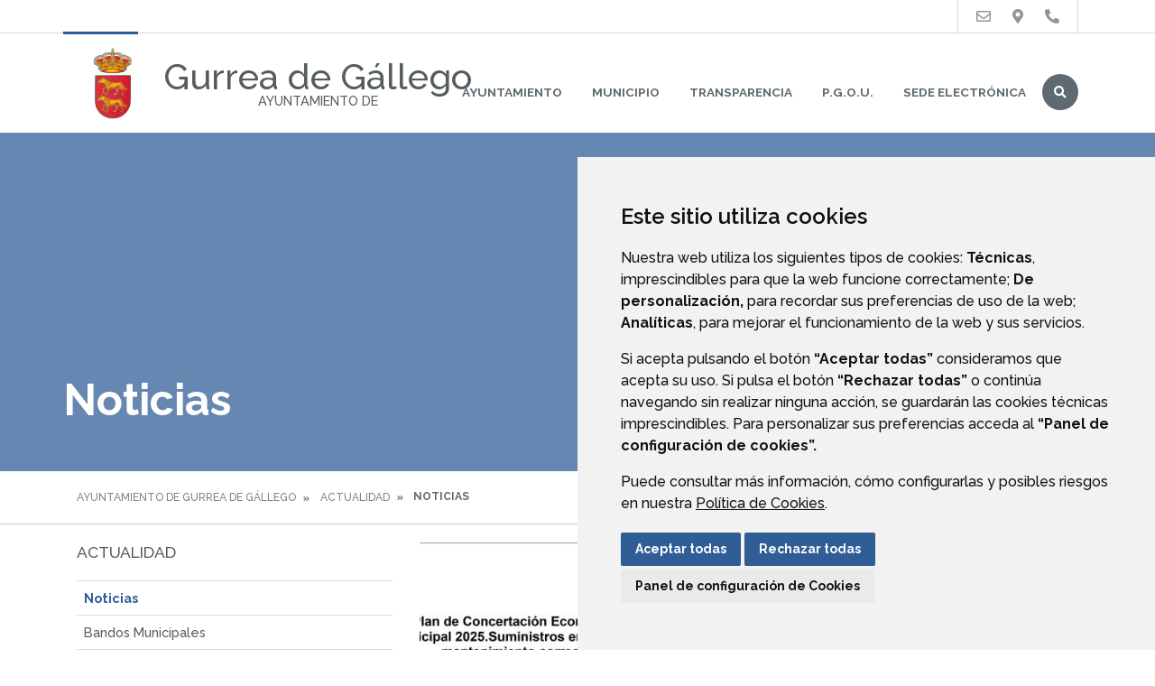

--- FILE ---
content_type: text/html;charset=UTF-8
request_url: https://www.xn--gurreadegllego-3gb.es/noticias
body_size: 11839
content:
<!DOCTYPE html> <html class="ltr" dir="ltr" lang="es-ES"> <head> <title>Noticias - Ayuntamiento de Gurrea de Gállego</title> <meta content="text/html; charset=UTF-8" http-equiv="content-type" /> <script data-senna-track="permanent" src="/o/frontend-js-lodash-web/lodash/lodash.js" type="text/javascript"></script> <script data-senna-track="permanent" src="/o/frontend-js-lodash-web/lodash/util.js" type="text/javascript"></script> <link href="https://www.xn--gurreadegllego-3gb.es/o/dynamic-data-mapping-web/css/main.css?browserId=other&themeId=diphuesca1_WAR_diphuesca1theme&minifierType=css&languageId=es_ES&b=7102&t=1767857593925" rel="stylesheet" type = "text/css" /> <link href="https://www.xn--gurreadegllego-3gb.es/o/dynamic-data-mapping-form-builder/css/main.css?browserId=other&themeId=diphuesca1_WAR_diphuesca1theme&minifierType=css&languageId=es_ES&b=7102&t=1767857593925" rel="stylesheet" type = "text/css" /> <link href="https://www.xn--gurreadegllego-3gb.es/o/dynamic-data-mapping-form-renderer/css/main.css?browserId=other&themeId=diphuesca1_WAR_diphuesca1theme&minifierType=css&languageId=es_ES&b=7102&t=1767857593925" rel="stylesheet" type = "text/css" /> <script data-senna-track="temporary" type="text/javascript">if(window.Analytics)window._com_liferay_document_library_analytics_isViewFileEntry=false;</script> <link href="https://www.xn--gurreadegllego-3gb.es/documents/1402048/0ffa239b-eaae-b6e5-ecc2-4c62bb96d036" rel="icon" /> <link data-senna-track="temporary" href="https://www.xn--gurreadegllego-3gb.es/noticias" rel="canonical" /> <script async="async"> window.onload = function() { document.querySelector("body").appendChild(document.getElementById("yui3-css-stamp")); } </script> <link class="lfr-css-file" data-senna-track="temporary" href="https://www.xn--gurreadegllego-3gb.es/o/diphuesca-1-theme/css/clay.css?browserId=other&amp;themeId=diphuesca1_WAR_diphuesca1theme&amp;minifierType=css&amp;languageId=es_ES&amp;b=7102&amp;t=1767857593925" id="liferayAUICSS" rel="stylesheet" type="text/css" /> <link data-senna-track="temporary" href="/o/frontend-css-web/main.css?browserId=other&amp;themeId=diphuesca1_WAR_diphuesca1theme&amp;minifierType=css&amp;languageId=es_ES&amp;b=7102&amp;t=1740573174056" id="liferayPortalCSS" rel="stylesheet" type="text/css" /> <!-- Portlet CSS References //--> <link data-senna-track="temporary" href="/combo?browserId=other&amp;minifierType=&amp;themeId=diphuesca1_WAR_diphuesca1theme&amp;languageId=es_ES&amp;b=7102&amp;com_liferay_asset_publisher_web_portlet_AssetPublisherPortlet_INSTANCE_e68fDEVIe6E7:%2Fcss%2Fmain.css&amp;com_liferay_product_navigation_product_menu_web_portlet_ProductMenuPortlet:%2Fcss%2Fmain.css&amp;t=1740582416000" id="ef3ab57b" rel="stylesheet" type="text/css" /> <!-- Portal JavaScript References //--> <script data-senna-track="temporary" type="text/javascript">var Liferay=Liferay||{};
Liferay.Browser={acceptsGzip:function(){return true},getMajorVersion:function(){return 131},getRevision:function(){return"537.36"},getVersion:function(){return"131.0"},isAir:function(){return false},isChrome:function(){return true},isEdge:function(){return false},isFirefox:function(){return false},isGecko:function(){return true},isIe:function(){return false},isIphone:function(){return false},isLinux:function(){return false},isMac:function(){return true},isMobile:function(){return false},isMozilla:function(){return false},
isOpera:function(){return false},isRtf:function(){return true},isSafari:function(){return true},isSun:function(){return false},isWebKit:function(){return true},isWindows:function(){return false}};Liferay.Data=Liferay.Data||{};Liferay.Data.ICONS_INLINE_SVG=true;Liferay.Data.NAV_SELECTOR="#navigation";Liferay.Data.NAV_SELECTOR_MOBILE="#navigationCollapse";Liferay.Data.isCustomizationView=function(){return false};Liferay.Data.notices=[null];
Liferay.PortletKeys={DOCUMENT_LIBRARY:"com_liferay_document_library_web_portlet_DLPortlet",DYNAMIC_DATA_MAPPING:"com_liferay_dynamic_data_mapping_web_portlet_DDMPortlet",ITEM_SELECTOR:"com_liferay_item_selector_web_portlet_ItemSelectorPortlet"};Liferay.PropsValues={JAVASCRIPT_SINGLE_PAGE_APPLICATION_TIMEOUT:0,NTLM_AUTH_ENABLED:false,UPLOAD_SERVLET_REQUEST_IMPL_MAX_SIZE:1048576E3};
Liferay.ThemeDisplay={getLayoutId:function(){return"31"},getLayoutRelativeControlPanelURL:function(){return"/group/ayuntamiento-de-gurrea-de-gallego/~/control_panel/manage"},getLayoutRelativeURL:function(){return"/noticias"},getLayoutURL:function(){return"https://www.xn--gurreadegllego-3gb.es/noticias"},getParentLayoutId:function(){return"1"},isControlPanel:function(){return false},isPrivateLayout:function(){return"false"},isVirtualLayout:function(){return false},getBCP47LanguageId:function(){return"es-ES"},
getCanonicalURL:function(){return"https://www.xn--gurreadegllego-3gb.es/noticias"},getCDNBaseURL:function(){return"https://www.xn--gurreadegllego-3gb.es"},getCDNDynamicResourcesHost:function(){return""},getCDNHost:function(){return""},getCompanyGroupId:function(){return"38948"},getCompanyId:function(){return"38913"},getDefaultLanguageId:function(){return"es_ES"},getDoAsUserIdEncoded:function(){return""},getLanguageId:function(){return"es_ES"},getParentGroupId:function(){return"1402048"},getPathContext:function(){return""},
getPathImage:function(){return"/image"},getPathJavaScript:function(){return"/o/frontend-js-web"},getPathMain:function(){return"/c"},getPathThemeImages:function(){return"https://www.xn--gurreadegllego-3gb.es/o/diphuesca-1-theme/images"},getPathThemeRoot:function(){return"/o/diphuesca-1-theme"},getPlid:function(){return"1404500"},getPortalURL:function(){return"https://www.xn--gurreadegllego-3gb.es"},getScopeGroupId:function(){return"1402048"},getScopeGroupIdOrLiveGroupId:function(){return"1402048"},
getSessionId:function(){return""},getSiteAdminURL:function(){return"https://www.xn--gurreadegllego-3gb.es/group/ayuntamiento-de-gurrea-de-gallego/~/control_panel/manage?p_p_lifecycle\x3d0\x26p_p_state\x3dmaximized\x26p_p_mode\x3dview"},getSiteGroupId:function(){return"1402048"},getURLControlPanel:function(){return"/group/control_panel?refererPlid\x3d1404500"},getURLHome:function(){return"https://www.xn--gurreadegllego-3gb.es/web/guest"},getUserEmailAddress:function(){return""},getUserId:function(){return"38916"},
getUserName:function(){return""},isAddSessionIdToURL:function(){return false},isFreeformLayout:function(){return false},isImpersonated:function(){return false},isSignedIn:function(){return false},isStateExclusive:function(){return false},isStateMaximized:function(){return false},isStatePopUp:function(){return false}};var themeDisplay=Liferay.ThemeDisplay;
Liferay.AUI={getAvailableLangPath:function(){return"available_languages.jsp?browserId\x3dother\x26themeId\x3ddiphuesca1_WAR_diphuesca1theme\x26colorSchemeId\x3d02\x26minifierType\x3djs\x26languageId\x3des_ES\x26b\x3d7102\x26t\x3d1767857197775"},getCombine:function(){return true},getComboPath:function(){return"/combo/?browserId\x3dother\x26minifierType\x3d\x26languageId\x3des_ES\x26b\x3d7102\x26t\x3d1740573150486\x26"},getDateFormat:function(){return"%d/%m/%Y"},getEditorCKEditorPath:function(){return"/o/frontend-editor-ckeditor-web"},
getFilter:function(){var filter="raw";filter="min";return filter},getFilterConfig:function(){var instance=this;var filterConfig=null;if(!instance.getCombine())filterConfig={replaceStr:".js"+instance.getStaticResourceURLParams(),searchExp:"\\.js$"};return filterConfig},getJavaScriptRootPath:function(){return"/o/frontend-js-web"},getLangPath:function(){return"aui_lang.jsp?browserId\x3dother\x26themeId\x3ddiphuesca1_WAR_diphuesca1theme\x26colorSchemeId\x3d02\x26minifierType\x3djs\x26languageId\x3des_ES\x26b\x3d7102\x26t\x3d1740573150486"},
getPortletRootPath:function(){return"/html/portlet"},getStaticResourceURLParams:function(){return"?browserId\x3dother\x26minifierType\x3d\x26languageId\x3des_ES\x26b\x3d7102\x26t\x3d1740573150486"}};Liferay.authToken="Zq6Gl7kF";Liferay.currentURL="/noticias";Liferay.currentURLEncoded="%2Fnoticias";</script> <script src="/o/js_loader_modules?t=1767857593925" type="text/javascript"></script> <script src="/o/js_loader_config?t=1767857546780" type="text/javascript"></script> <script src="/o/frontend-js-web/loader/config.js" type="text/javascript"></script> <script src="/o/frontend-js-web/loader/loader.3.js" type="text/javascript"></script> <script data-senna-track="permanent" src="https://www.xn--gurreadegllego-3gb.es/combo?browserId=other&minifierType=js&languageId=es_ES&b=7102&t=1740573150486&/o/frontend-js-web/jquery/jquery.js&/o/frontend-js-web/clay/popper.js&/o/frontend-js-web/clay/bootstrap.js&/o/frontend-js-web/aui/aui/aui.js&/o/frontend-js-web/aui/aui-base-html5-shiv/aui-base-html5-shiv.js&/o/frontend-js-web/liferay/browser_selectors.js&/o/frontend-js-web/liferay/modules.js&/o/frontend-js-web/liferay/aui_sandbox.js&/o/frontend-js-web/clay/collapsible-search.js&/o/frontend-js-web/clay/side-navigation.js&/o/frontend-js-web/jquery/fm.js&/o/frontend-js-web/jquery/form.js&/o/frontend-js-web/misc/svg4everybody.js&/o/frontend-js-web/aui/arraylist-add/arraylist-add.js&/o/frontend-js-web/aui/arraylist-filter/arraylist-filter.js&/o/frontend-js-web/aui/arraylist/arraylist.js&/o/frontend-js-web/aui/array-extras/array-extras.js&/o/frontend-js-web/aui/array-invoke/array-invoke.js&/o/frontend-js-web/aui/attribute-base/attribute-base.js&/o/frontend-js-web/aui/attribute-complex/attribute-complex.js&/o/frontend-js-web/aui/attribute-core/attribute-core.js&/o/frontend-js-web/aui/attribute-observable/attribute-observable.js&/o/frontend-js-web/aui/attribute-extras/attribute-extras.js&/o/frontend-js-web/aui/base-base/base-base.js&/o/frontend-js-web/aui/base-pluginhost/base-pluginhost.js&/o/frontend-js-web/aui/classnamemanager/classnamemanager.js&/o/frontend-js-web/aui/datatype-xml-format/datatype-xml-format.js&/o/frontend-js-web/aui/datatype-xml-parse/datatype-xml-parse.js&/o/frontend-js-web/aui/dom-base/dom-base.js&/o/frontend-js-web/aui/dom-core/dom-core.js&/o/frontend-js-web/aui/dom-screen/dom-screen.js&/o/frontend-js-web/aui/dom-style/dom-style.js&/o/frontend-js-web/aui/event-base/event-base.js&/o/frontend-js-web/aui/event-custom-base/event-custom-base.js&/o/frontend-js-web/aui/event-custom-complex/event-custom-complex.js&/o/frontend-js-web/aui/event-delegate/event-delegate.js&/o/frontend-js-web/aui/event-focus/event-focus.js&/o/frontend-js-web/aui/event-hover/event-hover.js" type = "text/javascript"></script> <script data-senna-track="permanent" src="https://www.xn--gurreadegllego-3gb.es/combo?browserId=other&minifierType=js&languageId=es_ES&b=7102&t=1740573150486&/o/frontend-js-web/aui/event-key/event-key.js&/o/frontend-js-web/aui/event-mouseenter/event-mouseenter.js&/o/frontend-js-web/aui/event-mousewheel/event-mousewheel.js&/o/frontend-js-web/aui/event-outside/event-outside.js&/o/frontend-js-web/aui/event-resize/event-resize.js&/o/frontend-js-web/aui/event-simulate/event-simulate.js&/o/frontend-js-web/aui/event-synthetic/event-synthetic.js&/o/frontend-js-web/aui/intl/intl.js&/o/frontend-js-web/aui/io-base/io-base.js&/o/frontend-js-web/aui/io-form/io-form.js&/o/frontend-js-web/aui/io-queue/io-queue.js&/o/frontend-js-web/aui/io-upload-iframe/io-upload-iframe.js&/o/frontend-js-web/aui/io-xdr/io-xdr.js&/o/frontend-js-web/aui/json-parse/json-parse.js&/o/frontend-js-web/aui/json-stringify/json-stringify.js&/o/frontend-js-web/aui/node-base/node-base.js&/o/frontend-js-web/aui/node-core/node-core.js&/o/frontend-js-web/aui/node-event-delegate/node-event-delegate.js&/o/frontend-js-web/aui/node-event-simulate/node-event-simulate.js&/o/frontend-js-web/aui/node-focusmanager/node-focusmanager.js&/o/frontend-js-web/aui/node-pluginhost/node-pluginhost.js&/o/frontend-js-web/aui/node-screen/node-screen.js&/o/frontend-js-web/aui/node-style/node-style.js&/o/frontend-js-web/aui/oop/oop.js&/o/frontend-js-web/aui/plugin/plugin.js&/o/frontend-js-web/aui/pluginhost-base/pluginhost-base.js&/o/frontend-js-web/aui/pluginhost-config/pluginhost-config.js&/o/frontend-js-web/aui/querystring-stringify-simple/querystring-stringify-simple.js&/o/frontend-js-web/aui/queue-promote/queue-promote.js&/o/frontend-js-web/aui/selector-css2/selector-css2.js&/o/frontend-js-web/aui/selector-css3/selector-css3.js&/o/frontend-js-web/aui/selector-native/selector-native.js&/o/frontend-js-web/aui/selector/selector.js&/o/frontend-js-web/aui/widget-base/widget-base.js&/o/frontend-js-web/aui/widget-htmlparser/widget-htmlparser.js&/o/frontend-js-web/aui/widget-skin/widget-skin.js" type = "text/javascript"></script> <script data-senna-track="permanent" src="https://www.xn--gurreadegllego-3gb.es/combo?browserId=other&minifierType=js&languageId=es_ES&b=7102&t=1740573150486&/o/frontend-js-web/aui/widget-uievents/widget-uievents.js&/o/frontend-js-web/aui/yui-throttle/yui-throttle.js&/o/frontend-js-web/aui/aui-base-core/aui-base-core.js&/o/frontend-js-web/aui/aui-base-lang/aui-base-lang.js&/o/frontend-js-web/aui/aui-classnamemanager/aui-classnamemanager.js&/o/frontend-js-web/aui/aui-component/aui-component.js&/o/frontend-js-web/aui/aui-debounce/aui-debounce.js&/o/frontend-js-web/aui/aui-delayed-task-deprecated/aui-delayed-task-deprecated.js&/o/frontend-js-web/aui/aui-event-base/aui-event-base.js&/o/frontend-js-web/aui/aui-event-input/aui-event-input.js&/o/frontend-js-web/aui/aui-form-validator/aui-form-validator.js&/o/frontend-js-web/aui/aui-node-base/aui-node-base.js&/o/frontend-js-web/aui/aui-node-html5/aui-node-html5.js&/o/frontend-js-web/aui/aui-selector/aui-selector.js&/o/frontend-js-web/aui/aui-timer/aui-timer.js&/o/frontend-js-web/liferay/dependency.js&/o/frontend-js-web/liferay/dom_task_runner.js&/o/frontend-js-web/liferay/events.js&/o/frontend-js-web/liferay/language.js&/o/frontend-js-web/liferay/lazy_load.js&/o/frontend-js-web/liferay/liferay.js&/o/frontend-js-web/liferay/util.js&/o/frontend-js-web/liferay/global.bundle.js&/o/frontend-js-web/liferay/portal.js&/o/frontend-js-web/liferay/portlet.js&/o/frontend-js-web/liferay/workflow.js&/o/frontend-js-web/liferay/address.js&/o/frontend-js-web/liferay/form.js&/o/frontend-js-web/liferay/form_placeholders.js&/o/frontend-js-web/liferay/icon.js&/o/frontend-js-web/liferay/menu.js&/o/frontend-js-web/liferay/notice.js&/o/frontend-js-web/liferay/poller.js&/o/frontend-js-web/aui/async-queue/async-queue.js&/o/frontend-js-web/aui/base-build/base-build.js&/o/frontend-js-web/aui/cookie/cookie.js&/o/frontend-js-web/aui/event-touch/event-touch.js&/o/frontend-js-web/aui/overlay/overlay.js&/o/frontend-js-web/aui/querystring-stringify/querystring-stringify.js&/o/frontend-js-web/aui/widget-child/widget-child.js" type = "text/javascript"></script> <script data-senna-track="permanent" src="https://www.xn--gurreadegllego-3gb.es/combo?browserId=other&minifierType=js&languageId=es_ES&b=7102&t=1740573150486&/o/frontend-js-web/aui/widget-position-align/widget-position-align.js&/o/frontend-js-web/aui/widget-position-constrain/widget-position-constrain.js&/o/frontend-js-web/aui/widget-position/widget-position.js&/o/frontend-js-web/aui/widget-stack/widget-stack.js&/o/frontend-js-web/aui/widget-stdmod/widget-stdmod.js&/o/frontend-js-web/aui/aui-aria/aui-aria.js&/o/frontend-js-web/aui/aui-io-plugin-deprecated/aui-io-plugin-deprecated.js&/o/frontend-js-web/aui/aui-io-request/aui-io-request.js&/o/frontend-js-web/aui/aui-loading-mask-deprecated/aui-loading-mask-deprecated.js&/o/frontend-js-web/aui/aui-overlay-base-deprecated/aui-overlay-base-deprecated.js&/o/frontend-js-web/aui/aui-overlay-context-deprecated/aui-overlay-context-deprecated.js&/o/frontend-js-web/aui/aui-overlay-manager-deprecated/aui-overlay-manager-deprecated.js&/o/frontend-js-web/aui/aui-overlay-mask-deprecated/aui-overlay-mask-deprecated.js&/o/frontend-js-web/aui/aui-parse-content/aui-parse-content.js&/o/frontend-js-web/liferay/layout_exporter.js&/o/frontend-js-web/liferay/session.js&/o/frontend-js-web/liferay/deprecated.js" type = "text/javascript"></script> <script data-senna-track="temporary" src="/o/js_bundle_config?t=1767857593684" type="text/javascript"></script> <script data-senna-track="temporary" type="text/javascript"></script> <!-- Matomo --> <script>var _paq=window._paq=window._paq||[];_paq.push(["trackPageView"]);_paq.push(["enableLinkTracking"]);(function(){var u="//analizador.dphuesca.es/";_paq.push(["setTrackerUrl",u+"matomo.php"]);_paq.push(["setSiteId","10"]);var d=document,g=d.createElement("script"),s=d.getElementsByTagName("script")[0];g.async=true;g.src=u+"matomo.js";s.parentNode.insertBefore(g,s)})();</script> <!-- End Matomo Code --> <!-- Portlet JavaScript References //--> <!-- Raw Text //--> <!-- Theme CSS //--> <link class="lfr-css-file" data-senna-track="temporary" href="https://www.xn--gurreadegllego-3gb.es/o/diphuesca-1-theme/css/main.css?browserId=other&amp;themeId=diphuesca1_WAR_diphuesca1theme&amp;minifierType=css&amp;languageId=es_ES&amp;b=7102&amp;t=1767857593925" id="liferayThemeCSS" rel="stylesheet" type="text/css" /> <!-- User Inputted Layout CSS //--> <style data-senna-track="temporary" type="text/css">.signed-in .template .portlet-title-wrapper{max-width:80%}</style> <!-- User Inputted Portlet CSS //--> <style data-senna-track="temporary" type="text/css"></style> <!-- Fin top_head.jsp#post --> <meta content="initial-scale=1.0, width=device-width" name="viewport" /> <link rel="icon" href="https://www.xn--gurreadegllego-3gb.es/documents/1402048/0ffa239b-eaae-b6e5-ecc2-4c62bb96d036" rel="Shortcut Icon" /> <!-- Cookie Consent by https://www.CookieConsent.com --> <!--<script type="text/javascript" src="//www.cookieconsent.com/releases/3.1.0/cookie-consent.js"></script>--> <script type="text/javascript" src="/o/diphuesca-1-theme/js/cookie-consent.js?v=2"></script> <script type="text/javascript">document.addEventListener("DOMContentLoaded",function(){cookieconsent.run({"notice_banner_type":"simple","consent_type":"express","palette":"light","language":"es","website_name":"","cookies_policy_url":"https://"+document.domain+"/politica-de-cookies"})});</script> <link rel="stylesheet" type="text/css" href="/o/diphuesca-1-theme/js/slick/slick.css" /> <link rel="stylesheet" type="text/css" href="/o/diphuesca-1-theme/js/slick/slick-theme.css" /> <link rel="preconnect" href="https://fonts.gstatic.com" /> <link href="https://fonts.googleapis.com/css2?family=Raleway:wght@500;600;700;800&family=Roboto:wght@300;400&display=swap" rel="stylesheet" /> </head> <body class=" controls-visible blue yui3-skin-sam signed-out public-page organization-site 2_columns_ii-tpl diphuesca-1-theme inner noticias"> <div class="container-fluid" id="wrapper"> <div class="services-wrapper"> <div id="services" class="container text-right"> <ul class="items"> <li class="item first"> <a href="https://www.xn--gurreadegllego-3gb.es/contacto" title="Ir a Contacto"><i class="far fa-envelope"><!-- icon --></i> <span class="hide-accessible">Contacto</span></a> </li> <li class="item"> <a href="https://www.xn--gurreadegllego-3gb.es/callejero-visitas-virtuales" title="Ir a Mapas, Callejeros y Visitas Virtuales"><i class="fas fa-map-marker-alt"><!-- icon --></i> <span class="hide-accessible">Mapas, Callejeros y Visitas Virtuales</span></a> </li> <li class="item last"> <a href="https://www.xn--gurreadegllego-3gb.es/telefonos-y-directorios-de-interes" title="Ir a Directorio"><i class="fas fa-phone"><!-- icon --></i> <span class="hide-accessible">Directorio</span></a> </li> <li class="item search d-lg-none d-md-inline-block"> <a id="service-search-dialog-btn" href="https://www.xn--gurreadegllego-3gb.es/buscador" title="Buscar"><i class="fas fa-search"><!-- icon --></i><span class="hide-accessible">Buscador</span></a> </li> </ul> </div> </div> <div id="banner-wrapper" class=""> <header id="banner" role="banner" class="container"> <div id="heading"> <h1 class="site-title float-left"> <a class="logo d-table" href="https://www.xn--gurreadegllego-3gb.es" title="Ir a Ayuntamiento de Gurrea de Gállego"> <img class="d-table-cell" src="/image/layout_set_logo?img_id=3548802&amp;t=1769176625469" alt="" /> <span class="d-table-cell text-center align-middle pl-3"> <span class="name">Gurrea de Gállego</span> <span class="prefix">Ayuntamiento de </span> </span> </a> </h1> </div> <div class="navbar navbar-classic"> <button aria-controls="navigationCollapse" aria-expanded="false" aria-label="Toggle navigation" class="navbar-toggler navbar-toggler-right d-md-none d-sm-inline-block" data-target="#navigationCollapse" data-toggle="collapse" type="button"> <span class="navbar-toggler-icon"><i class="fas fa-bars"><!-- menu --></i></span> </button> <div aria-expanded="false" class="collapse navbar-collapse" id="navigationCollapse"> <div id="navigation" class="float-lg-right"> <ul class="navbar-nav navbar-site list-inline items" role="menubar"> <li class="list-inline-item item first"><a href="https://www.xn--gurreadegllego-3gb.es/ayuntamiento" title="Ir a Ayuntamiento">Ayuntamiento</a></li> <li class="list-inline-item item"><a href="https://www.xn--gurreadegllego-3gb.es/el-municipio" title="Ir a Municipio">Municipio</a></li> <li class="list-inline-item item"><a href="https://www.xn--gurreadegllego-3gb.es/transparencia" title="Ir a Transparencia">Transparencia</a></li> <li class="list-inline-item item"><a href="https://www.xn--gurreadegllego-3gb.es/pgou-plan-general-de-ordenacion-urbana-" title="Ir a P.G.O.U.">P.G.O.U.</a></li> <li class="list-inline-item item last"><a href="https://gurreadegallego.sedipualba.es/default.aspx" onclick="this.target='_blank'" title="Ir a Sede Electrónica">Sede Electrónica</a></li> <li class="list-inline-item entry last search"> <a id="open-search-dialog-btn" href="https://www.xn--gurreadegllego-3gb.es/buscador" title="Buscar">Buscar</a> </li> </ul> </div> </div> <div id="dialog-search" class="content-search search-box"> <a href="#" id="close-search-dialog-btn" onclick="toggleSearchDialog(event);" title="Cerrar"> <svg enable-background="new 0 0 100 100" id="Layer_search" version="1.1" viewBox="0 0 100 100" xml:space="preserve" xmlns="http://www.w3.org/2000/svg" xmlns:xlink="http://www.w3.org/1999/xlink"> <polygon fill="#ffffff" points="77.6,21.1 49.6,49.2 21.5,21.1 19.6,23 47.6,51.1 19.6,79.2 21.5,81.1 49.6,53 77.6,81.1 79.6,79.2 51.5,51.1 79.6,23 "/> </svg> <span class="hide-accessible">Cerrar</span> </a> <div class="table-layout"> <form action="https://www.xn--gurreadegllego-3gb.es/buscador?p_p_id=com_liferay_portal_search_web_portlet_SearchPortlet&p_p_lifecycle=0&p_p_state=maximized&_com_liferay_portal_search_web_portlet_SearchPortlet_mvcPath=%2Fsearch.jsp" method="post" name="fm" class="aui-form form-inline"> <div class="search-form fields-wrapper"> <div class="aui-field aui-field-text aui-field-inline lfr-search-keywords"> <div class="label-wrapper"> <label class="aui-field-label label control-label hide-accessible" for="_pop_up_keywords">Buscar</label> </div> <span class="aui-field-content"> <span class="aui-field-element "> <input id="_pop_up_keywords" title="Buscar" class="input-search" placeholder="Buscar" name="_com_liferay_portal_search_web_portlet_SearchPortlet_keywords" value="" /> </span> </span> </div> <span class="aui-field aui-field-text aui-field-inline lfr-search-button"> <span class="aui-field-content"> <span class="aui-field-element "> <button class="search btn" type="submit">Buscar</button> </span> </span> </span> </div> </form> </div> </div> <script type="text/javascript">AUI().use("aui-base",function(A){Liferay.provide(window,"toggleSearchDialog",function(element){event.preventDefault();event.stopImmediatePropagation();var searchForm=A.one("#dialog-search");searchForm.toggleClass("show")});var openSearchDialogbtn=A.one("#open-search-dialog-btn");var closeSearchDialogBtn=A.one("#close-search-dialog-btn");var searchForm=A.one("#dialog-search");if(openSearchDialogbtn&&searchForm){openSearchDialogbtn.on("click",function(event){event.preventDefault();event.stopImmediatePropagation();
searchForm.addClass("show")});closeSearchDialogBtn.on("click",function(event){event.preventDefault();searchForm.removeClass("show")})}});</script> </div> </header> </div> <section class="layout-image-header-wrapper position-relative"> <div class="layout-image-header image-wrapper image-wrapper-cover mask" style="background-image: url('/documents/1402048/2da7dbc0-12a6-0425-5fef-b5464bc137b7?t=1622811532206');"> <div class="page-title-wrapper container"> <div class="page-title"> <h2 class="title border-top-left">Noticias</h2> </div> </div> </div> </section> <nav id="breadcrumbs" class="breadcrumbs-wrapper"> <div class="container"> <div class="portlet-boundary portlet-boundary_com_liferay_site_navigation_breadcrumb_web_portlet_SiteNavigationBreadcrumbPortlet_ portlet-static portlet-static-end portlet-barebone portlet-breadcrumb " id="p_p_id_com_liferay_site_navigation_breadcrumb_web_portlet_SiteNavigationBreadcrumbPortlet_" > <span id="p_com_liferay_site_navigation_breadcrumb_web_portlet_SiteNavigationBreadcrumbPortlet"></span> <section class="portlet" id="portlet_com_liferay_site_navigation_breadcrumb_web_portlet_SiteNavigationBreadcrumbPortlet"> <div class="portlet-content"> <div class="autofit-float autofit-row portlet-header"> <div class="autofit-col autofit-col-end"> <div class="autofit-section"> </div> </div> </div> <div class=" portlet-content-container" > <div class="portlet-body"> <nav aria-label="Ruta de navegación" id="_com_liferay_site_navigation_breadcrumb_web_portlet_SiteNavigationBreadcrumbPortlet_breadcrumbs-defaultScreen"> <ul class="breadcrumb breadcrumb-horizontal"> <li class="" > <a href="https://www.xn--gurreadegllego-3gb.es" > Ayuntamiento de Gurrea de Gállego </a> </li> <li class="" > <a href="https://www.xn--gurreadegllego-3gb.es/actualidad" > Actualidad </a> </li> <li class="active" aria-current="page"> Noticias </li> </ul> </nav> </div> </div> </div> </section> </div> </div> </nav> <section id="content" class="content container"> <div class="columns-2" id="main-content" role="main"> <div class="portlet-layout row"> <div class="col-md-4 portlet-column portlet-column-first" id="column-1"> <div class="portlet-dropzone portlet-column-content portlet-column-content-first" id="layout-column_column-1"> <div class="portlet-boundary portlet-boundary_com_liferay_site_navigation_menu_web_portlet_SiteNavigationMenuPortlet_ portlet-static portlet-static-end portlet-barebone portlet-navigation " id="p_p_id_com_liferay_site_navigation_menu_web_portlet_SiteNavigationMenuPortlet_INSTANCE_KbDkKbbGosNh_" > <span id="p_com_liferay_site_navigation_menu_web_portlet_SiteNavigationMenuPortlet_INSTANCE_KbDkKbbGosNh"></span> <section class="portlet" id="portlet_com_liferay_site_navigation_menu_web_portlet_SiteNavigationMenuPortlet_INSTANCE_KbDkKbbGosNh"> <div class="portlet-content"> <div class="autofit-float autofit-row portlet-header"> <div class="autofit-col autofit-col-end"> <div class="autofit-section"> </div> </div> </div> <div class=" portlet-content-container" > <div class="portlet-body"> <div aria-label="Páginas del sitio web" class="list-menu secondary"> <h3 class="position-relative"><a class="border-bottom-left" href="https://www.xn--gurreadegllego-3gb.es/actualidad" title="Ir a Actualidad">Actualidad</a></h3> <ul class="layouts level-1"> <li class="lfr-nav-item open selected active"> <a class="lfr-nav-item open selected active" href="https://www.xn--gurreadegllego-3gb.es/noticias" > Noticias </a> </li> <li class="lfr-nav-item"> <a class="lfr-nav-item" href="https://www.xn--gurreadegllego-3gb.es/tabl%C3%B3n-de-anuncios" > Bandos Municipales </a> </li> <li class="lfr-nav-item"> <a class="lfr-nav-item" href="https://www.xn--gurreadegllego-3gb.es/agenda" > Agenda </a> </li> </ul> </div> </div> </div> </div> </section> </div> </div> </div> <div class="col-md-8 portlet-column portlet-column-last" id="column-2"> <div class="portlet-dropzone portlet-column-content portlet-column-content-last" id="layout-column_column-2"> <div class="portlet-boundary portlet-boundary_com_liferay_asset_publisher_web_portlet_AssetPublisherPortlet_ portlet-static portlet-static-end portlet-barebone portlet-asset-publisher " id="p_p_id_com_liferay_asset_publisher_web_portlet_AssetPublisherPortlet_INSTANCE_e68fDEVIe6E7_" > <span id="p_com_liferay_asset_publisher_web_portlet_AssetPublisherPortlet_INSTANCE_e68fDEVIe6E7"></span> <section class="portlet" id="portlet_com_liferay_asset_publisher_web_portlet_AssetPublisherPortlet_INSTANCE_e68fDEVIe6E7"> <div class="portlet-content"> <div class="autofit-float autofit-row portlet-header"> <div class="autofit-col autofit-col-end"> <div class="autofit-section"> </div> </div> </div> <div class=" portlet-content-container" > <div class="portlet-body"> <div class="subscribe-action"> </div> <script src="https://www.xn--gurreadegllego-3gb.es/o/diphuesca-1-theme/js/needsharebutton/needsharebutton.js"></script> <div class="template template-abstract-cards container p-0"> <div class="row"> <div class="col-lg-4 col-md-6 col-sm-6 col-12 col-index-0"> <div class="card"> <span class="image-wrapper d-block image-wrapper-cover" style="background-image: url('/o/adaptive-media/image/23628370/2/047225c1-3449-e488-0ba5-b1a1f1a9e55e?t=1762949811048');"> <img alt="Imagen La Diputación Provincial de Huesca financia la operación de pago de..." src="/o/adaptive-media/image/23628370/2/047225c1-3449-e488-0ba5-b1a1f1a9e55e?t=1762949811048"> </span> <span class="card-body"> <span class="card-subtitle"> <span id="share-23628809" class="need-share-button-default" data-share-icon-style="box" data-share-networks="Mailto,Twitter,Whatsapp,Telegram,Facebook" data-share-url="https://www.gurreadegállego.es/-/la-diputaci%C3%B3n-provincial-de-huesca-financia-la-operaci%C3%B3n-de-pago-de-facturas-de-suministro-el%C3%A9ctrico" data-share-title="La Diputación Provincial de Huesca financia la operación de pago de facturas de suministro eléctrico"><!--share--></span> <span class="date">miércoles, 12 noviembre 2025 </span> <script type="text/javascript">new needShareDropdown(document.getElementById("share-23628809"));</script> </span> <p class="mb-0"> <a href="https://www.xn--gurreadegllego-3gb.es/-/la-diputaci%C3%B3n-provincial-de-huesca-financia-la-operaci%C3%B3n-de-pago-de-facturas-de-suministro-el%C3%A9ctrico" class="card-title">La Diputación Provincial de Huesca financia la operación de pago de facturas de suministro eléctrico</a> </p> <span class="card-metadata"> <span class="categories"><span class="category mr-1">Ayuntamiento</span></span> </span> <p class="card-text">La Diputación Provincial de Huesca, a través del Plan de Concentración Económica y Municipal 2025 - Suministros energéticos y mantenimiento...</p> <span class="lfr-meta-actions asset-actions"> </span> </span> </div> </div> <div class="col-lg-4 col-md-6 col-sm-6 col-12 col-index-1"> <div class="card"> <span class="image-wrapper d-block image-wrapper-cover" style="background-image: url('/o/adaptive-media/image/23367756/2/32a1c8a3-1d39-55e0-9117-989a427bd8b0?t=1761063274352');"> <img alt="Imagen La Diputación Provincial de Huesca subvenciona el VI Gurrea Rock Festival" src="/o/adaptive-media/image/23367756/2/32a1c8a3-1d39-55e0-9117-989a427bd8b0?t=1761063274352"> </span> <span class="card-body"> <span class="card-subtitle"> <span id="share-23367786" class="need-share-button-default" data-share-icon-style="box" data-share-networks="Mailto,Twitter,Whatsapp,Telegram,Facebook" data-share-url="https://www.gurreadegállego.es/-/la-diputaci%C3%B3n-provincial-de-huesca-subvenciona-el-vi-gurrea-rock-festival" data-share-title="La Diputación Provincial de Huesca subvenciona el VI Gurrea Rock Festival"><!--share--></span> <span class="date">martes, 21 octubre 2025 </span> <script type="text/javascript">new needShareDropdown(document.getElementById("share-23367786"));</script> </span> <p class="mb-0"> <a href="https://www.xn--gurreadegllego-3gb.es/-/la-diputaci%C3%B3n-provincial-de-huesca-subvenciona-el-vi-gurrea-rock-festival" class="card-title">La Diputación Provincial de Huesca subvenciona el VI Gurrea Rock Festival</a> </p> <span class="card-metadata"> <span class="categories"><span class="category mr-1">Ayuntamiento</span><span class="category mr-1">Cultura</span></span> </span> <p class="card-text">La Diputación Provincial de Huesca ha otorgado Subvención para la celebración del VI Gurrea Rock festival por importe de 5.000 €.</p> <span class="lfr-meta-actions asset-actions"> </span> </span> </div> </div> <div class="col-lg-4 col-md-6 col-sm-6 col-12 col-index-2"> <div class="card"> <span class="image-wrapper d-block image-wrapper-cover" style="background-image: url('/o/adaptive-media/image/13227848/2/8a4463bd-530f-916b-5236-cc90c91342d0?t=1761119658817');"> <img alt="Imagen Actividades en el Gimnasio" src="/o/adaptive-media/image/13227848/2/8a4463bd-530f-916b-5236-cc90c91342d0?t=1761119658817"> </span> <span class="card-body"> <span class="card-subtitle"> <span id="share-10277361" class="need-share-button-default" data-share-icon-style="box" data-share-networks="Mailto,Twitter,Whatsapp,Telegram,Facebook" data-share-url="https://www.gurreadegállego.es/-/inicio-de-actividades-en-el-gimnasio" data-share-title="Actividades en el Gimnasio"><!--share--></span> <span class="date">martes, 21 octubre 2025 </span> <script type="text/javascript">new needShareDropdown(document.getElementById("share-10277361"));</script> </span> <p class="mb-0"> <a href="https://www.xn--gurreadegllego-3gb.es/-/inicio-de-actividades-en-el-gimnasio" class="card-title">Actividades en el Gimnasio</a> </p> <span class="card-metadata"> <span class="categories"><span class="category mr-1">Ayuntamiento</span></span> </span> <p class="card-text">Ya puedes participar en todas las actividades del gimnasio, escanea el código QR o pincha en el enlace de abajo para inscribirte. Toda la...</p> <span class="lfr-meta-actions asset-actions"> </span> </span> </div> </div> <div class="col-lg-4 col-md-6 col-sm-6 col-12 col-index-3"> <div class="card"> <span class="image-wrapper d-block image-wrapper-cover" style="background-image: url('/o/adaptive-media/image/1436182/2/a880bd9a-cad8-17fe-6d0d-594209f4ae7f?t=1622546267728');"> <img alt="Imagen Temporada Piscinas Municipales 2025" src="/o/adaptive-media/image/1436182/2/a880bd9a-cad8-17fe-6d0d-594209f4ae7f?t=1622546267728"> </span> <span class="card-body"> <span class="card-subtitle"> <span id="share-21495520" class="need-share-button-default" data-share-icon-style="box" data-share-networks="Mailto,Twitter,Whatsapp,Telegram,Facebook" data-share-url="https://www.gurreadegállego.es/noticias/-/asset_publisher/e68fDEVIe6E7/content/id/21495520" data-share-title="Temporada Piscinas Municipales 2025"><!--share--></span> <span class="date">miércoles, 21 mayo 2025 </span> <script type="text/javascript">new needShareDropdown(document.getElementById("share-21495520"));</script> </span> <p class="mb-0"> <a href="https://www.xn--gurreadegllego-3gb.es/noticias/-/asset_publisher/e68fDEVIe6E7/content/id/21495520" class="card-title">Temporada Piscinas Municipales 2025</a> </p> <span class="card-metadata"> <span class="categories"><span class="category mr-1">Ayuntamiento</span></span> </span> <p class="card-text">Información sobre el Periodo de apertura, Horarios, Bonos y Entradas.</p> <span class="lfr-meta-actions asset-actions"> </span> </span> </div> </div> <div class="col-lg-4 col-md-6 col-sm-6 col-12 col-index-4"> <div class="card"> <span class="image-wrapper d-block image-wrapper-cover" style="background-image: url('/o/adaptive-media/image/3471139/2/6b295f39-0b7d-c045-1482-86a0647c15f4?t=1625561646249');"> <img alt="Imagen Nueva app para teléfonos móviles del Ayuntamiento de Gurrea de Gallego" src="/o/adaptive-media/image/3471139/2/6b295f39-0b7d-c045-1482-86a0647c15f4?t=1625561646249"> </span> <span class="card-body"> <span class="card-subtitle"> <span id="share-1565185" class="need-share-button-default" data-share-icon-style="box" data-share-networks="Mailto,Twitter,Whatsapp,Telegram,Facebook" data-share-url="https://www.gurreadegállego.es/noticias/-/asset_publisher/e68fDEVIe6E7/content/id/1565185" data-share-title="Nueva app para teléfonos móviles del Ayuntamiento de Gurrea de Gallego"><!--share--></span> <span class="date">martes, 26 octubre 2021 </span> <script type="text/javascript">new needShareDropdown(document.getElementById("share-1565185"));</script> </span> <p class="mb-0"> <a href="https://www.xn--gurreadegllego-3gb.es/noticias/-/asset_publisher/e68fDEVIe6E7/content/id/1565185" class="card-title">Nueva app para teléfonos móviles del Ayuntamiento de Gurrea de Gallego</a> </p> <span class="card-metadata"> <span class="categories"><span class="category mr-1">Novedades</span><span class="category mr-1">Portal Público</span></span> </span> <p class="card-text">Instálala y tendrás en tiempo real un canal de comunicación directo con el Ayuntamiento de Gurrea de Gállego. Además de poder acceder a...</p> <span class="lfr-meta-actions asset-actions"> </span> </span> </div> </div> </div> </div> </div> </div> </div> </section> </div> </div> </div> </div> </div> <form action="#" id="hrefFm" method="post" name="hrefFm"><span></span></form> </section> <div id="layout-webmap-wrapper"> <nav id="layout-webmap" class="layout-webmap-menu"> <div class="container"> <div class="row align-items-top"> <div class="col-xs-12 col-sm-4 col-md-3 col-xxl"> <a class="text-center d-block" href="https://www.xn--gurreadegllego-3gb.es/perfil-de-contratante" > <span class="icon-wrapper"> <img src="/image/layout_icon?img_id=1674124" alt="Imagen Perfil de Contratante"/> </span> <span class="info"> <span class="title">Perfil de Contratante</span> </span> </a> </div> <div class="col-xs-12 col-sm-4 col-md-3 col-xxl"> <a class="text-center d-block" href="https://gurreadegallego.sedipualba.es/default.aspx" onclick="this.target='_blank'"> <span class="icon-wrapper"> <img src="/image/layout_icon?img_id=1669802" alt="Imagen Sede Electrónica"/> </span> <span class="info"> <span class="title">Sede Electrónica</span> </span> </a> </div> <div class="col-xs-12 col-sm-4 col-md-3 col-xxl"> <a class="text-center d-block" href="https://www.xn--gurreadegllego-3gb.es/factura-electronica" > <span class="icon-wrapper"> <img src="/image/layout_icon?img_id=1674132" alt="Imagen Factura Electrónica"/> </span> <span class="info"> <span class="title">Factura Electrónica</span> </span> </a> </div> <div class="col-xs-12 col-sm-4 col-md-3 col-xxl"> <a class="text-center d-block" href="https://www.xn--gurreadegllego-3gb.es/transparencia" > <span class="icon-wrapper"> <img src="/image/layout_icon?img_id=3156198" alt="Imagen Transparencia"/> </span> <span class="info"> <span class="title">Transparencia</span> </span> </a> </div> <div class="col-xs-12 col-sm-4 col-md-3 col-xxl"> <a class="text-center d-block" href="https://www.xn--gurreadegllego-3gb.es/telefonos-y-directorios-de-interes" > <span class="icon-wrapper"> <i class="icon fas fa-phone"><!-- icon --></i> </span> <span class="info"> <span class="title">Directorio</span> </span> </a> </div> <div class="col-xs-12 col-sm-4 col-md-3 col-xxl"> <a class="text-center d-block" href="https://www.xn--gurreadegllego-3gb.es/contacto" > <span class="icon-wrapper"> <i class="icon far fa-envelope"><!-- icon --></i> </span> <span class="info"> <span class="title">Contacto</span> </span> </a> </div> <div class="col-xs-12 col-sm-4 col-md-3 col-xxl"> <a class="text-center d-block" href="https://www.xn--gurreadegllego-3gb.es/callejero-visitas-virtuales" > <span class="icon-wrapper"> <i class="icon fas fa-map-marker-alt"><!-- icon --></i> </span> <span class="info"> <span class="title">Mapas, Callejeros y Visitas Virtuales</span> </span> </a> </div> <div class="col-xs-12 col-sm-4 col-md-3 col-xxl"> <a class="text-center d-block" href="https://www.xn--gurreadegllego-3gb.es/enlaces" > <span class="icon-wrapper"> <img src="/image/layout_icon?img_id=1715744" alt="Imagen Enlaces"/> </span> <span class="info"> <span class="title">Enlaces</span> </span> </a> </div> <div class="col-xs-12 col-sm-4 col-md-3 col-xxl"> <a class="text-center d-block" href="https://www.xn--gurreadegllego-3gb.es/validaci%C3%B3n-de-documentos" > <span class="icon-wrapper"> <img src="/image/layout_icon?img_id=15710597" alt="Imagen Validación de documentos"/> </span> <span class="info"> <span class="title">Validación de documentos</span> </span> </a> </div> </div> </div> </nav> </div> <footer id="footer" role="contentinfo"> <div class="container "> <div id="footer-inner"> <div class="container-footer"> <div id="address" class="float-lg-left text-center text-lg-left"> <ul class="list-unstyled"> <li class="list-item item sitename"> <span class="text-uppercase important">Ayuntamiento de Gurrea de Gállego</span> </li> <li class="list-item item address"> <span class="street"> <span class="fas fa-map-marker-alt"><abbr class="hide-accessible" title="Email">M:</abbr></span>&nbsp; C/ Mayor 20 </span> <span class="zip">22280</span> <span class="city text-uppercase">Gurrea de Gállego (Huesca)</span> <span class="region text-uppercase">&nbsp;-&nbsp;Aragón</span> <span class="city text-uppercase ">(España)</span> </li> <li class="list-inline-item item phone"> <a href="tel:976 688 317"> <span class="fas fa-phone"><abbr class="hide-accessible" title="Phone">T:</abbr></span>&nbsp;976 688 317 </a> </li> <li class="list-inline-item item fax"> <a href="tel:976 688 337"> <span class="fas fa-fax"><abbr class="hide-accessible" title="fax">F:</abbr></span>&nbsp;976 688 337 </a> </li> <li class="list-inline-item item email"> <a href="mailto:ayuntamiento@gurreadegallego.es"> <span class="fas fa-envelope"><abbr class="hide-accessible" title="Email">M:</abbr></span>&nbsp;ayuntamiento@gurreadegallego.es </a> </li> </ul> </div> <div class="float-lg-right"> <div class="footer-menu"> <ul class="list-inline items text-center text-lg-right"> <li class="list-inline-item item first"><a href="https://www.xn--gurreadegllego-3gb.es/contacto" title="Ir a Contacto" >Contacto</a></li> <li class="list-inline-item item"><a href="https://www.xn--gurreadegllego-3gb.es/mapa-web" title="Ir a Mapa Web" >Mapa Web</a></li> <li class="list-inline-item item"><a href="https://www.xn--gurreadegllego-3gb.es/aviso-legal" title="Ir a Aviso legal" >Aviso legal</a></li> <li class="list-inline-item item"><a href="https://www.xn--gurreadegllego-3gb.es/proteccion-de-datos" title="Ir a Protección de datos" >Protección de datos</a></li> <li class="list-inline-item item"><a href="https://www.xn--gurreadegllego-3gb.es/accesibilidad" title="Ir a Accesibilidad" >Accesibilidad</a></li> <li class="list-inline-item item last"><a href="https://www.xn--gurreadegllego-3gb.es/politica-de-cookies" title="Ir a Política de cookies" >Política de cookies</a></li> </ul> <ul class="list-inline items text-center text-lg-right list-apps"> <li class="list-inline-item item"> <a href="https://play.google.com/store/apps/details?id=es.diputaciondehuesca.gurreadegallego&gl=ES" title="Ir a Android App" onclick="this.target='_blank'"><img src="/o/diphuesca-1-theme/images/apps/android-app.png" alt="Logo Android" /><!-- icon --></i><span class="hide-accessible">Android</span></a> </li> <li class="list-inline-item item"> <a href="https://apps.apple.com/us/app/asac-es-dphuesca-es/id1572635482" title="Ir a iOS App" onclick="this.target='_blank'"><img src="/o/diphuesca-1-theme/images/apps/ios-app.png" alt="Logo iOS" /><!-- icon --></i><span class="hide-accessible">iOS</span></a> </li> <li class="list-inline-item item"> <a href="https://www.dphuesca.es/documents/69814/9215658/Certificado+de+Conformidad+Diputaci%C3%B3n+de+Huesca+CERT-ENS-22194.pdf/9e200ade-d54c-7dde-8dde-516efbc798d7" target="_blank"> <img src="/o/diphuesca-1-theme/css/images/logos/logoENS.png" alt="Logo Esquema Nacional de Seguridad" class="logoENS" /><span class="screen-reader-only">Enlace externo al certificado ENS</span> </a> </li> </ul> </div> </div> </div> </div> </div> <div class="background-logos"> <div class="col-12 py-4 row container container-logos px-0"> <div class="col-12 col-sm-6 col-lg-3 text-left centerResponsive logoUEBox pl-0"> <img src="/o/diphuesca-1-theme/images/LogoUE.jpg" alt="Logo Financiado por la Unión Europea NextGenerationEU" title="Financiado por la Unión Europea NextGenerationEU" class="logoUE" /> </div> <div class="col-12 col-sm-6 col-lg-3 text-center centerResponsive LogoMinisterioBox"> <img src="/o/diphuesca-1-theme/images/LogoMinisterio.jpg" alt="Logo Ministerio de Política Territorial" title="Ministerio de Política Territorial" class="LogoMinisterio" /> </div> <div class="col-12 col-sm-6 col-lg-3 text-center centerResponsive LogoPRTRBox"> <img src="/o/diphuesca-1-theme/images/LogoPRTR.jpg" alt="Logo Plan de Recuperación, Transformación y Resiliencia" title="Plan de Recuperación, Transformación y Resiliencia" class="LogoPRTR" /> </div> <div class="col-12 col-sm-6 col-lg-3 text-right centerResponsive logoDIPBox pr-0"> <img src="/o/diphuesca-1-theme/images/LogoDIP.png" alt="Logo Diputación de Huesca" title="Diputación de Huesca" class="logoDIP" /> </div> </div> </div> </footer> </div> <script type="text/javascript">Liferay.BrowserSelectors.run();</script> <script type="text/javascript">Liferay.currentURL="/noticias";Liferay.currentURLEncoded="%2Fnoticias";</script> <script type="text/javascript"></script> <script type="text/javascript">if(Liferay.Data.ICONS_INLINE_SVG)svg4everybody({attributeName:"data-href",polyfill:true});Liferay.Portlet.register("com_liferay_site_navigation_breadcrumb_web_portlet_SiteNavigationBreadcrumbPortlet");
Liferay.Portlet.onLoad({canEditTitle:false,columnPos:0,isStatic:"end",namespacedId:"p_p_id_com_liferay_site_navigation_breadcrumb_web_portlet_SiteNavigationBreadcrumbPortlet_",portletId:"com_liferay_site_navigation_breadcrumb_web_portlet_SiteNavigationBreadcrumbPortlet",refreshURL:"/c/portal/render_portlet?p_l_id\x3d1404500\x26p_p_id\x3dcom_liferay_site_navigation_breadcrumb_web_portlet_SiteNavigationBreadcrumbPortlet\x26p_p_lifecycle\x3d0\x26p_t_lifecycle\x3d0\x26p_p_state\x3dnormal\x26p_p_mode\x3dview\x26p_p_col_id\x3dnull\x26p_p_col_pos\x3dnull\x26p_p_col_count\x3dnull\x26p_p_static\x3d1\x26p_p_isolated\x3d1\x26currentURL\x3d%2Fnoticias\x26settingsScope\x3dportletInstance",refreshURLData:{}});
Liferay.Portlet.register("com_liferay_site_navigation_menu_web_portlet_SiteNavigationMenuPortlet_INSTANCE_KbDkKbbGosNh");
Liferay.Portlet.onLoad({canEditTitle:false,columnPos:0,isStatic:"end",namespacedId:"p_p_id_com_liferay_site_navigation_menu_web_portlet_SiteNavigationMenuPortlet_INSTANCE_KbDkKbbGosNh_",portletId:"com_liferay_site_navigation_menu_web_portlet_SiteNavigationMenuPortlet_INSTANCE_KbDkKbbGosNh",refreshURL:"/c/portal/render_portlet?p_l_id\x3d1404500\x26p_p_id\x3dcom_liferay_site_navigation_menu_web_portlet_SiteNavigationMenuPortlet_INSTANCE_KbDkKbbGosNh\x26p_p_lifecycle\x3d0\x26p_t_lifecycle\x3d0\x26p_p_state\x3dnormal\x26p_p_mode\x3dview\x26p_p_col_id\x3dcolumn-1\x26p_p_col_pos\x3d0\x26p_p_col_count\x3d1\x26p_p_isolated\x3d1\x26currentURL\x3d%2Fnoticias",refreshURLData:{}});
function _com_liferay_asset_publisher_web_portlet_AssetPublisherPortlet_INSTANCE_e68fDEVIe6E7_submitForm(curParam,cur){var form=AUI.$(document.ywdv__com_liferay_asset_publisher_web_portlet_AssetPublisherPortlet_INSTANCE_e68fDEVIe6E7_pageIteratorFm);form.fm(curParam).val(cur);submitForm(form)}Liferay.Portlet.register("com_liferay_asset_publisher_web_portlet_AssetPublisherPortlet_INSTANCE_e68fDEVIe6E7");
Liferay.Portlet.onLoad({canEditTitle:false,columnPos:0,isStatic:"end",namespacedId:"p_p_id_com_liferay_asset_publisher_web_portlet_AssetPublisherPortlet_INSTANCE_e68fDEVIe6E7_",portletId:"com_liferay_asset_publisher_web_portlet_AssetPublisherPortlet_INSTANCE_e68fDEVIe6E7",refreshURL:"/c/portal/render_portlet?p_l_id\x3d1404500\x26p_p_id\x3dcom_liferay_asset_publisher_web_portlet_AssetPublisherPortlet_INSTANCE_e68fDEVIe6E7\x26p_p_lifecycle\x3d0\x26p_t_lifecycle\x3d0\x26p_p_state\x3dnormal\x26p_p_mode\x3dview\x26p_p_col_id\x3dcolumn-2\x26p_p_col_pos\x3d0\x26p_p_col_count\x3d1\x26p_p_isolated\x3d1\x26currentURL\x3d%2Fnoticias",
refreshURLData:{}});
Liferay.Loader.require("metal-dom/src/all/dom","metal-uri/src/Uri","clay-tooltip/src/ClayTooltip",function(metalDomSrcAllDom,metalUriSrcUri,clayTooltipSrcClayTooltip){(function(){var dom=metalDomSrcAllDom;var metalUriSrcUri1=metalUriSrcUri;var ClayTooltip=clayTooltipSrcClayTooltip;(function(){var $=AUI.$;var _=AUI._;var Uri=metalUriSrcUri.default;var pathnameRegexp=/\/documents\/(\d+)\/(\d+)\/(.+?)\/([^&]+)/;var downloadClickHandler=dom.delegate(document.body,"click","a",function(event){if(window.Analytics){var anchor=event.delegateTarget;
var uri=new Uri(anchor.href);var match=pathnameRegexp.exec(uri.getPathname());if(match){var groupId=match[1];var fileEntryUUID=match[4];fetch("https://www.xn--gurreadegllego-3gb.es/o/document_library/analytics/resolve_file_entry?groupId\x3d"+encodeURIComponent(groupId)+"\x26uuid\x3d"+encodeURIComponent(fileEntryUUID),{credentials:"include",method:"GET"}).then(function(response){return response.json()}).then(function(response){Analytics.send("documentDownloaded","Document",{groupId:groupId,fileEntryId:response.fileEntryId,
preview:!!window._com_liferay_document_library_analytics_isViewFileEntry,title:decodeURIComponent(match[3].replace(/\+/ig," ")),version:uri.getParameterValue("version")})}).catch(function(){return})}}});var onDestroyPortlet=function(){downloadClickHandler.removeListener();Liferay.detach("destroyPortlet",onDestroyPortlet)};Liferay.on("destroyPortlet",onDestroyPortlet)})();(function(){var $=AUI.$;var _=AUI._;if(!Liferay.Data.LFR_PORTAL_CLAY_TOOLTIP)Liferay.Data.LFR_PORTAL_CLAY_TOOLTIP=ClayTooltip.default.init({selectors:[".management-bar [data-title]:not(.lfr-portal-tooltip)",
".management-bar [title]:not(.lfr-portal-tooltip)"]})})()})()},function(error){console.error(error)});
AUI().use("aui-tooltip","liferay-menu","liferay-notice","aui-base","liferay-session","liferay-poller","querystring-parse",function(A){(function(){var $=AUI.$;var _=AUI._;if(A.UA.mobile)Liferay.Util.addInputCancel()})();(function(){var $=AUI.$;var _=AUI._;if(!Liferay.Data.LFR_PORTAL_TOOLTIP){var triggerShowEvent=["mouseenter","MSPointerDown","touchstart"];if(A.UA.ios)triggerShowEvent=["touchstart"];Liferay.Data.LFR_PORTAL_TOOLTIP=new A.TooltipDelegate({constrain:true,opacity:1,trigger:".lfr-portal-tooltip",
triggerHideEvent:["click","mouseleave","MSPointerUp","touchend"],triggerShowEvent:triggerShowEvent,visible:false,zIndex:Liferay.zIndex.TOOLTIP});Liferay.on("beforeNavigate",function(event){Liferay.Data.LFR_PORTAL_TOOLTIP.getTooltip().hide()})}})();(function(){var $=AUI.$;var _=AUI._;new Liferay.Menu;var liferayNotices=Liferay.Data.notices;for(var i=1;i<liferayNotices.length;i++)new Liferay.Notice(liferayNotices[i])})();(function(){var $=AUI.$;var _=AUI._;Liferay.Session=new Liferay.SessionBase({autoExtend:true,
redirectOnExpire:false,redirectUrl:"https://www.xn--gurreadegllego-3gb.es/web/guest",sessionLength:900,warningLength:0})})();(function(){var $=AUI.$;var _=AUI._;var queryString=window.location.search.substring(1);var queryParamObj=new A.QueryString.parse(queryString);var assetEntryId=queryParamObj["_com_liferay_asset_publisher_web_portlet_AssetPublisherPortlet_INSTANCE_e68fDEVIe6E7_assetEntryId"];if(assetEntryId)window.location.hash=assetEntryId})()});</script> <script src="https://www.xn--gurreadegllego-3gb.es/o/diphuesca-1-theme/js/main.js?browserId=other&amp;minifierType=js&amp;languageId=es_ES&amp;b=7102&amp;t=1767857593925" type="text/javascript"></script> <script type="text/javascript">AUI().use("aui-base",function(A){var frameElement=window.frameElement;if(frameElement&&frameElement.getAttribute("id")==="simulationDeviceIframe")A.getBody().addClass("lfr-has-simulation-panel")});</script> <script type="text/javascript">$(function(){if($(document).width()<768){var submenuTitle=$("#main-content.columns-2 #column-1 .portlet-navigation .list-menu \x3e h3");$("#main-content.columns-2 #column-1 .portlet-navigation .list-menu \x3e ul").attr("id","collapseSubMenu");$("#main-content.columns-2 #column-1 .portlet-navigation .list-menu \x3e ul").addClass("collapse");submenuTitle.append('\x3ci id\x3d"submenutoggler" class\x3d"fas fa-chevron-up position-absolute" style\x3d"top:-20px; right:0; padding:20px" data-toggle\x3d"collapse" data-target\x3d"#collapseSubMenu" aria-expanded\x3d"false" aria-controls\x3d"collapseSubMenu"\x3e\x3c/i\x3e');
$("#submenutoggler").on("click",function(){$("#submenutoggler").toggleClass("fa-chevron-up fa-chevron-down")})}});AUI().use("aui-affix",function(A){var bannerWrapperNode=A.one("#banner-wrapper");if(bannerWrapperNode)new A.Affix({target:"#banner-wrapper",offsetTop:40})});</script> </body> </html> 